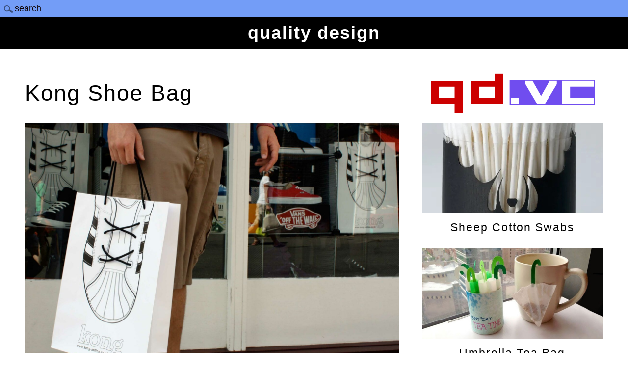

--- FILE ---
content_type: text/html; charset=UTF-8
request_url: https://qd.vc/kong-shoe-bag/
body_size: 2397
content:
<!DOCTYPE html>
<html lang="en-US" class="no-js">
<head>
<meta charset="UTF-8" />
<meta name="viewport" content="width=device-width, initial-scale=1" />
<title>Kong Shoe Bag</title>
<link rel="profile" href="https://gmpg.org/xfn/11" />

<link rel="icon" href="https://qd.vc/wp-content/uploads/2022/02/favicon.png" type="image/x-icon" />
<link rel="shortcut icon" href="https://qd.vc/wp-content/uploads/2022/02/favicon.png" type="image/x-icon" />

<meta name='robots' content='max-image-preview:large' />
<link rel="alternate" type="application/rss+xml" title="qd.vc - quality design &raquo; Feed" href="https://qd.vc/feed/" />
<link rel="alternate" type="application/rss+xml" title="qd.vc - quality design &raquo; Comments Feed" href="https://qd.vc/comments/feed/" />
<link rel='stylesheet' id='classic-theme-styles-css' href='https://qd.vc/wp-includes/css/classic-themes.min.css?ver=6.2.2' type='text/css' media='all' />
<link rel='stylesheet' id='style-css' href='https://qd.vc/wp-content/themes/phong/style.css?ver=6.2.2' type='text/css' media='all' />
<script type='text/javascript' src='https://qd.vc/wp-content/themes/phong/library/js/modernizr-2.6.2.min.js?ver=2.6.2' id='modernizr-js'></script>
<script type='text/javascript' src='https://qd.vc/wp-includes/js/jquery/jquery.min.js?ver=3.6.4' id='jquery-core-js'></script>
<script type='text/javascript' src='https://qd.vc/wp-includes/js/jquery/jquery-migrate.min.js?ver=3.4.0' id='jquery-migrate-js'></script>
<script type='text/javascript' src='https://qd.vc/wp-includes/js/imagesloaded.min.js?ver=4.1.4' id='imagesloaded-js'></script>
<script type='text/javascript' src='https://qd.vc/wp-includes/js/masonry.min.js?ver=4.2.2' id='masonry-js'></script>
<script type='text/javascript' src='https://qd.vc/wp-includes/js/jquery/jquery.masonry.min.js?ver=3.1.2b' id='jquery-masonry-js'></script>
<script type='text/javascript' src='https://qd.vc/wp-content/themes/phong/library/js/scripts.js?ver=1.0.0' id='virality_custom_js-js'></script>
<link rel="https://api.w.org/" href="https://qd.vc/wp-json/" /><link rel="alternate" type="application/json" href="https://qd.vc/wp-json/wp/v2/posts/331" /><link rel="canonical" href="https://qd.vc/kong-shoe-bag/" />
<link rel='shortlink' href='https://qd.vc/?p=331' />
<link rel="alternate" type="application/json+oembed" href="https://qd.vc/wp-json/oembed/1.0/embed?url=https%3A%2F%2Fqd.vc%2Fkong-shoe-bag%2F" />
<link rel="alternate" type="text/xml+oembed" href="https://qd.vc/wp-json/oembed/1.0/embed?url=https%3A%2F%2Fqd.vc%2Fkong-shoe-bag%2F&#038;format=xml" />

</head>
<body>


	<div id="topsearch">
		<section class="search"><form role="search" method="get" id="search-form" action="https://qd.vc/" >
     <label class="screen-reader-text" for="s"></label>
     <input type="search" value="" name="s" id="s" placeholder="search" />
     </form></section>	</div>


<div id="wrapper">

	<header id="branding" role="banner">
            <div id="site-title">
                <a href="https://qd.vc/" title="quality design" rel="home">quality design</a>
            </div>
	</header>
<div id="container">    <div id="content" class="clearfix">        
        <div id="main" class="col620 clearfix" role="main">
							<article id="post-331" class="post-331 post type-post status-publish format-standard has-post-thumbnail hentry category-shoes category-shopping-bags">
	<header class="entry-header">
		<h1>Kong Shoe Bag</h1>
	</header>

	<div class="entry-content post-content">
		<p><img decoding="async" class="alignnone wp-image-332 size-full" title="Kong Shoe Bag" src="https://qd.vc/wp-content/uploads/2022/06/kongbag.jpg" alt="Kong Shoe Bag" width="2300" height="1812" srcset="https://qd.vc/wp-content/uploads/2022/06/kongbag.jpg 2300w, https://qd.vc/wp-content/uploads/2022/06/kongbag-768x605.jpg 768w, https://qd.vc/wp-content/uploads/2022/06/kongbag-1536x1210.jpg 1536w, https://qd.vc/wp-content/uploads/2022/06/kongbag-2048x1613.jpg 2048w" sizes="(max-width: 2300px) 100vw, 2300px" /></p>
<p>Creative shopping bag with shoelace handles promotes the Kong skate lifestyle and sneaker footwear store in United Kingdom.</p>
<p>Giant shoe bag designed by Rave Communications.</p>
	</div>

    <footer class="entry-meta">	
    <p>MORE <a href="https://qd.vc/shoes/" rel="tag">Shoes</a> <a href="https://qd.vc/shopping-bags/" rel="tag">Shopping Bags</a></p>

	</footer>   
</article>
			        </div>
        		<div id="sidebar" class="widget-area col300" role="complementary">
			<div class="sidebar-inner-wrap">			
			                
                <aside id="recent-posts" class="widget">
					<a href="https://qd.vc" title="quality design"><img src="https://qd.vc/wp-content/uploads/2025/03/pqv.png" title="quality design" alt="quality design" style="width:600px;height:89px;"></a>
                    <ul>
                        <li class="recent-li"><div class="recent-thumb"><a href="https://qd.vc/sheep-cotton-swabs/" title="Sheep Cotton Swabs" ><img width="500" height="250" src="https://qd.vc/wp-content/uploads/2025/10/sheepcottonswab00.jpg" class="attachment-500x300 size-500x300 wp-post-image" alt="" decoding="async" loading="lazy" /></a></div><a href="https://qd.vc/sheep-cotton-swabs/" title="Sheep Cotton Swabs" >Sheep Cotton Swabs</a> </li> <li class="recent-li"><div class="recent-thumb"><a href="https://qd.vc/umbrella-tea-bag/" title="Umbrella Tea Bag" ><img width="500" height="250" src="https://qd.vc/wp-content/uploads/2025/09/umbrellateabag00.jpg" class="attachment-500x300 size-500x300 wp-post-image" alt="" decoding="async" loading="lazy" /></a></div><a href="https://qd.vc/umbrella-tea-bag/" title="Umbrella Tea Bag" >Umbrella Tea Bag</a> </li> <li class="recent-li"><div class="recent-thumb"><a href="https://qd.vc/spin-to-measure-pasta/" title="Spin to Measure Pasta" ><img width="500" height="250" src="https://qd.vc/wp-content/uploads/2025/09/spintomeasurepasta00.jpg" class="attachment-500x300 size-500x300 wp-post-image" alt="" decoding="async" loading="lazy" /></a></div><a href="https://qd.vc/spin-to-measure-pasta/" title="Spin to Measure Pasta" >Spin to Measure Pasta</a> </li> <li class="recent-li"><div class="recent-thumb"><a href="https://qd.vc/alfa-romeo-shopping-cart/" title="Alfa Romeo Shopping Cart" ><img width="500" height="250" src="https://qd.vc/wp-content/uploads/2025/08/alfashopcard00.jpg" class="attachment-500x300 size-500x300 wp-post-image" alt="" decoding="async" loading="lazy" /></a></div><a href="https://qd.vc/alfa-romeo-shopping-cart/" title="Alfa Romeo Shopping Cart" >Alfa Romeo Shopping Cart</a> </li> <li class="recent-li"><div class="recent-thumb"><a href="https://qd.vc/lava-baggage-carousel/" title="Lava Baggage Carousel" ><img width="500" height="250" src="https://qd.vc/wp-content/uploads/2025/08/lavabcar00.jpg" class="attachment-500x300 size-500x300 wp-post-image" alt="" decoding="async" loading="lazy" /></a></div><a href="https://qd.vc/lava-baggage-carousel/" title="Lava Baggage Carousel" >Lava Baggage Carousel</a> </li> <li class="recent-li"><div class="recent-thumb"><a href="https://qd.vc/bicycle-cape/" title="Bicycle Cape" ><img width="500" height="250" src="https://qd.vc/wp-content/uploads/2025/08/bicyclecape00.jpg" class="attachment-500x300 size-500x300 wp-post-image" alt="" decoding="async" loading="lazy" /></a></div><a href="https://qd.vc/bicycle-cape/" title="Bicycle Cape" >Bicycle Cape</a> </li>                     </ul>
				</aside>
			            
            </div>          
		</div>

    </div>        
	
	</div>

	<div class="push"></div>

</div>
 
 
<footer id="colophon" role="contentinfo">
	<div class="footer-wrap">
    
    	<div class="footer-wfix">
   
    	<div class="footer-menu"><ul id="menu-footer-menu" class="menu"><li id="menu-item-127" class="menu-item menu-item-type-custom menu-item-object-custom menu-item-127"><a href="/cdn-cgi/l/email-protection#3c4d495d5055484558594f555b524a5f7c5b515d5550125f5351">Submit Your Design</a></li>
</ul></div>        
        <div id="site-generator">
           <a href="https://qd.vc/privacy-policy/" title="Privacy Policy">Privacy</a>
		</div>
           
        </div>
            	
     </div>    
          
</footer>

<div id="site-logo">
	<a href="https://qd.vc" title="qd.vc"><img src="https://qd.vc/wp-content/uploads/2022/03/qd.png" title="qd.vc" alt="qd.vc" style="width:300px;height:100px;"></a>
</div>            



<script data-cfasync="false" src="/cdn-cgi/scripts/5c5dd728/cloudflare-static/email-decode.min.js"></script><script defer src="https://static.cloudflareinsights.com/beacon.min.js/vcd15cbe7772f49c399c6a5babf22c1241717689176015" integrity="sha512-ZpsOmlRQV6y907TI0dKBHq9Md29nnaEIPlkf84rnaERnq6zvWvPUqr2ft8M1aS28oN72PdrCzSjY4U6VaAw1EQ==" data-cf-beacon='{"version":"2024.11.0","token":"4828788e9aa24e6f913cdcd580e83756","r":1,"server_timing":{"name":{"cfCacheStatus":true,"cfEdge":true,"cfExtPri":true,"cfL4":true,"cfOrigin":true,"cfSpeedBrain":true},"location_startswith":null}}' crossorigin="anonymous"></script>
</body>
</html>